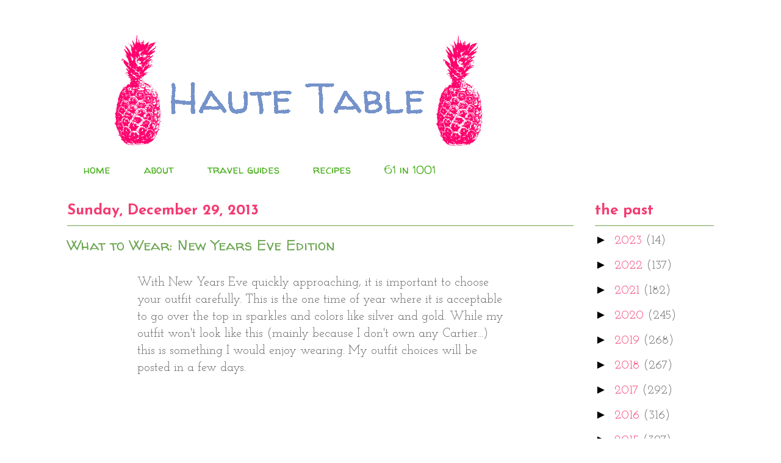

--- FILE ---
content_type: text/html; charset=utf-8
request_url: https://www.google.com/recaptcha/api2/aframe
body_size: 267
content:
<!DOCTYPE HTML><html><head><meta http-equiv="content-type" content="text/html; charset=UTF-8"></head><body><script nonce="zDYzFNr43dgGcB-MNlbyBg">/** Anti-fraud and anti-abuse applications only. See google.com/recaptcha */ try{var clients={'sodar':'https://pagead2.googlesyndication.com/pagead/sodar?'};window.addEventListener("message",function(a){try{if(a.source===window.parent){var b=JSON.parse(a.data);var c=clients[b['id']];if(c){var d=document.createElement('img');d.src=c+b['params']+'&rc='+(localStorage.getItem("rc::a")?sessionStorage.getItem("rc::b"):"");window.document.body.appendChild(d);sessionStorage.setItem("rc::e",parseInt(sessionStorage.getItem("rc::e")||0)+1);localStorage.setItem("rc::h",'1769402072271');}}}catch(b){}});window.parent.postMessage("_grecaptcha_ready", "*");}catch(b){}</script></body></html>